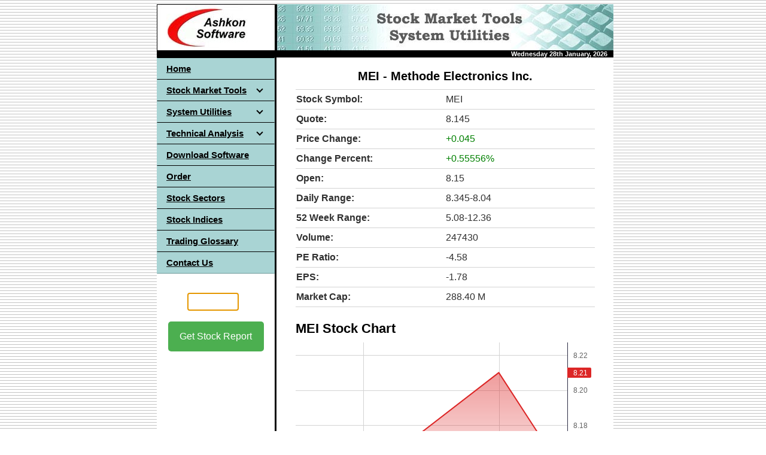

--- FILE ---
content_type: text/html; charset=UTF-8
request_url: https://www.ashkon.com/getdata/profile.php?symbol=MEI
body_size: 180
content:
{"symbol":"MEI","beta":1.073,"exchangeShortName":"NYSE","industry":"Hardware, Equipment & Parts","sector":"Technology","fullTimeEmployees":"7500","ipoDate":"1982-10-20"}


--- FILE ---
content_type: text/html; charset=utf-8
request_url: https://www.google.com/recaptcha/api2/aframe
body_size: 267
content:
<!DOCTYPE HTML><html><head><meta http-equiv="content-type" content="text/html; charset=UTF-8"></head><body><script nonce="LBdfpBM9AwMQ4NKh3mdRmQ">/** Anti-fraud and anti-abuse applications only. See google.com/recaptcha */ try{var clients={'sodar':'https://pagead2.googlesyndication.com/pagead/sodar?'};window.addEventListener("message",function(a){try{if(a.source===window.parent){var b=JSON.parse(a.data);var c=clients[b['id']];if(c){var d=document.createElement('img');d.src=c+b['params']+'&rc='+(localStorage.getItem("rc::a")?sessionStorage.getItem("rc::b"):"");window.document.body.appendChild(d);sessionStorage.setItem("rc::e",parseInt(sessionStorage.getItem("rc::e")||0)+1);localStorage.setItem("rc::h",'1769626311213');}}}catch(b){}});window.parent.postMessage("_grecaptcha_ready", "*");}catch(b){}</script></body></html>

--- FILE ---
content_type: application/javascript
request_url: https://www.ashkon.com/js/stockquote.js
body_size: 4045
content:
async function displayStockInfo(symbol) {
    var url = "https://www.ashkon.com/stock/stockdata.php?symbol=" + symbol;
    fetch(url)
        .then(response => response.json())
        .then(data => {
            var stockData = data[0];

            var symbol = stockData.symbol;
            var name = stockData.name;
            var price = stockData.price;
            var changePercent = stockData.changesPercentage;
            var change = stockData.change;
            var low = stockData.dayLow;
            var high = stockData.dayHigh;
            var yearHigh = stockData.yearHigh;
            var yearLow = stockData.yearLow;
            var marketCap = stockData.marketCap;
            var volume = stockData.volume;
            var avgVolume = stockData.avgVolume;
            var open = stockData.open;
            var eps = stockData.eps;
            var pe = stockData.pe;
            var previousClose = stockData.previousClose;

            const formattedChange = parseFloat(change) >= 0 ? `+${change}` : change;

            if (eps === null) {
                eps = "0";
            } else {
                eps = Number(eps).toFixed(2);
            }
            if (pe === null) {
                pe = "0";
            } else {
                pe = Number(pe).toFixed(2);
            }

            let changePercentString;
            if (changePercent >= 0) {
                changePercentString = `+${changePercent}`;
            } else {
                changePercentString = changePercent;
            }

            let changeClass = change < 0 ? 'change-negative' : change > 0 ? 'change-positive' : 'change-neutral';
            let changePercentClass = changePercent === 0 ? 'change-percent-neutral' : changePercent > 0 ? 'change-percent-positive' : 'change-percent-negative';

            const output = `
                <table class="stock-info">
                    <tr>
                        <th>Stock Symbol:</th>
                        <td>${symbol}</td>
                    </tr>
                    <tr>
                        <th>Quote:</th>
                        <td>${price}</td>
                    </tr>
                    <tr>
                        <th>Price Change:</th>
                        <td class="${changeClass}">${formattedChange}</td>
                    </tr>
                    <tr>
                        <th>Change Percent:</th>
                        <td class="${changePercentClass}">${changePercentString}%</td>
                    </tr>
                    <tr>
                        <th>Open:</th>
                        <td>${open}</td>
                    </tr>
                    <tr>
                        <th>Daily Range:</th>
                        <td>${high}-${low}</td>
                    </tr>
                    <tr>
                        <th>52 Week Range:</th>
                        <td>${yearLow}-${yearHigh}</td>
                    </tr>
                    <tr>
                        <th>Volume:</th>
                        <td>${volume}</td>
                    </tr>
                    <tr>
                        <th>PE Ratio:</th>
                        <td>${pe}</td>
                    </tr>
                    <tr>
                        <th>EPS:</th>
                        <td>${eps}</td>
                    </tr>
                    <tr>
                        <th>Market Cap:</th>
                        <td>${formatMarketCap(marketCap)}</td>
                    </tr>
                </table>
            `;

            document.getElementById("output").innerHTML = output;
        });
}

function formatMarketCap(marketCap) {
    if (marketCap >= 1e12) {
        return (marketCap / 1e12).toFixed(2) + ' T'; // Trillion
    } else if (marketCap >= 1e9) {
        return (marketCap / 1e9).toFixed(2) + ' B'; // Billion
    } else if (marketCap >= 1e6) {
        return (marketCap / 1e6).toFixed(2) + ' M'; // Million
    } else {
        return marketCap.toFixed(2); // No suffix for smaller values
    }
}


--- FILE ---
content_type: application/javascript
request_url: https://www.ashkon.com/js/analyst.js
body_size: 3212
content:
function fetchAnalystsData(symbol) {
    const url = `https://www.ashkon.com/getdata/analysts.php?symbol=${symbol}`;

    return fetch(url)
        .then(response => {
            if (!response.ok) {
                throw new Error('Network response was not ok');
            }
            return response.json();
        })
        .catch(error => {
            console.error('There was a problem with the fetch operation:', error);
            throw error;
        });
}

function createChartWithData(data) {
    const labels = ['Strong Sell', 'Sell', 'Hold', 'Buy', 'Strong Buy']; // Order labels as required
    const values = [
        data[0]?.strongSell || 0,
        data[0]?.sell || 0,
        data[0]?.hold || 0,
        data[0]?.buy || 0,
        data[0]?.strongBuy || 0
    ];

    const colors = [
        '#DC2626', // Strong Sell
        '#FF3333', // Sell
        '#323232', // Hold
        '#208A20', // Buy
        '#0B610B'  // Strong Buy
    ];

    const maxDataValue = Math.max(...values); // Find the maximum value in your data

    // Calculate a suggested maximum value for the y-axis
    const suggestedMax = maxDataValue + 4; // Adjust as per your requirement

    const ctx = document.getElementById('analystChart').getContext('2d');
    const myChart = new Chart(ctx, {
        type: 'bar', 
        data: {
            labels: labels,
            datasets: [{
                data: values,
                backgroundColor: colors.map(color => hexToRGBA(color, 0.8)), // Use a helper function to set opacity
                borderColor: colors,
                borderWidth: 1
            }]
        },
        options: {
            plugins: {
                legend: {
                    display: false // Hide legend
                }
            },
            scales: {
                y: {
                    beginAtZero: true,
                    max: suggestedMax // Ensure y-axis extends above max data value
                }
            }
        }
    });

    // Resize chart when window size changes
    window.addEventListener('resize', () => {
        myChart.resize();
    });
}

function displayNoAnalystRatings() {
    const ctx = document.getElementById('analystChart').getContext('2d');
    const centerX = ctx.canvas.width / 2;
    const centerY = ctx.canvas.height / 2;

    ctx.save();
    ctx.textAlign = 'center';
    ctx.textBaseline = 'middle';
    ctx.font = '20px Arial';
    ctx.fillStyle = '#666666';
    ctx.fillText('No Data Available', centerX, centerY);
    ctx.restore();
}

function createChart(data) {
    if (!data || data.length === 0) {
        displayNoAnalystRatings();
    } else {
        createChartWithData(data);
    }
}

// Helper function to convert hex color to RGBA with specified opacity
function hexToRGBA(hex, opacity) {
    const shorthandRegex = /^#?([a-f\d])([a-f\d])([a-f\d])$/i;
    hex = hex.replace(shorthandRegex, (m, r, g, b) => {
        return r + r + g + g + b + b;
    });
    const result = /^#?([a-f\d]{2})([a-f\d]{2})([a-f\d]{2})$/i.exec(hex);
    const r = parseInt(result[1], 16);
    const g = parseInt(result[2], 16);
    const b = parseInt(result[3], 16);
    return `rgba(${r},${g},${b},${opacity})`;
}

